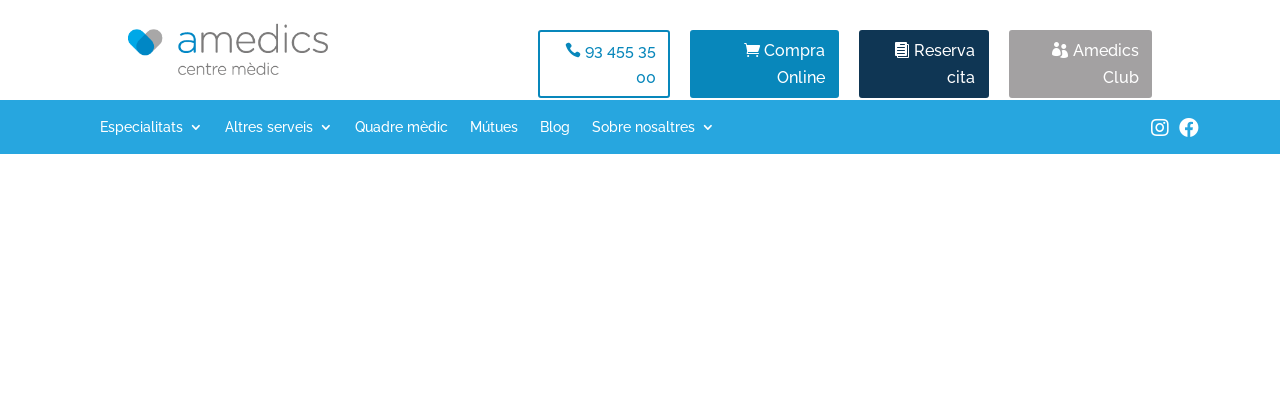

--- FILE ---
content_type: text/css
request_url: https://amedics.net/wp-content/themes/amedics/style.css?ver=1.0
body_size: 139
content:
/*
Theme Name: Amedics
Description: Amedics - Divi Child Theme
Author: mktinaction
Author URI:  https://www.mktinaction.com
Template: Divi
Version:  1.0
*/



--- FILE ---
content_type: text/css
request_url: https://amedics.net/wp-content/et-cache/1250/et-core-unified-1250.min.css?ver=1768508671
body_size: 1200
content:
img{vertical-align:middle}.et_pb_toggle.et_pb_module{margin-bottom:8px!important}h6{font-size:16px!important}.et_pb_row.et_pb_row_1_item{width:100%!important;padding:27px 0px!important}.et_pb_row.et_pb_row_1_item:first-child{padding:0px 0px 27px!important}.et_pb_row.et_pb_row_1_item:last-child{padding:27px 0px 0px!important}.resource_image img{border-radius:100%;width:180px;height:180px}.resource_image{text-align:right}@media all and (max-width:980px){.resource_buttons{display:-webkit-box;display:-moz-box;display:-ms-flexbox;display:-webkit-flex;display:flex;-webkit-flex-wrap:wrap;flex-wrap:wrap}.resource_cita_button{-webkit-order:2;order:2;margin-left:20px}.resource_cv_button{-webkit-order:1;order:1}.resource_image{text-align:left}}.resource_text h4{font-weight:700;font-size:16px}.resource_text p{padding-bottom:0}.resource_cv{display:none}.resource_cv_button a.resource_cv_show{color:#0887bb!important;border-color:#0887bb!important;font-size:16px!important;background-color:#ffffff!important;position:relative;font-weight:500;padding:.3em 1.9em;line-height:1.7em!important;background-size:cover;background-position:50%;background-repeat:no-repeat;border:2px solid;border-radius:3px;-webkit-transition:all .2s;transition:all .2s;display:inline-block}.resource_cv_button a.resource_cv_show:hover{color:#0887bb!important;border-color:#0887bb!important;font-size:16px!important;background-color:#ffffff!important;border:2px solid transparent;padding:.3em 2.6em .3em 1.9em}.resource_cv_button a.resource_cv_hide{color:#0887bb!important;border-color:#0887bb!important;font-size:16px!important;background-color:#ffffff!important;position:relative;font-weight:500;padding:.3em 1.5em;line-height:1.7em!important;background-size:cover;background-position:50%;background-repeat:no-repeat;border:2px solid;border-radius:3px;-webkit-transition:all .2s;transition:all .2s;display:inline-block}.resource_cv_button a.resource_cv_hide:hover{color:#0887bb!important;border-color:#0887bb!important;font-size:16px!important;background-color:#ffffff!important;border:2px solid transparent;padding:.3em 2.2em .3em 1.5em}.resource_cv_button a:after{content:attr(data-icon);opacity:0;position:absolute;margin-left:-1em;transition:all .2s;text-transform:none;font-size:25.6px;font-feature-settings:"kern" off;font-variant:none;font-style:normal;font-weight:400;text-shadow:none;font-family:ETmodules!important;speak:none;-webkit-font-smoothing:antialiased;-moz-osx-font-smoothing:grayscale}.resource_cv_button a:hover:after{opacity:1;margin-left:0}.resource_cv_button a.resource_cv_hide{display:none!important}.resource_buttons .resource_cita_button a.et_pb_button{display:inline-block!important}@media (max-width:1160px){.et_pb_fullwidth_menu--style-left_aligned .et_pb_menu__wrap,.et_pb_menu--style-left_aligned .et_pb_menu__wrap{-webkit-box-pack:end;-ms-flex-pack:end;justify-content:flex-end}.et_mobile_nav_menu{display:flex}.et_pb_fullwidth_menu .et_pb_menu__menu,.et_pb_menu .et_pb_menu__menu{display:none}}.speciality_title{padding-top:0px!important;padding-bottom:0px!important;margin-bottom:20px;margin-top:60px}.speciality_title:first-child{margin-top:0px!important}.speciality_title:last-child{margin-bottom:0px!important}.speciality_title .et_pb_text_title{min-height:35px;margin-top:0px!important;margin-bottom:10px!important}.speciality_title .et_pb_text_title h2{font-weight:700;font-size:36px;color:#0887bb!important;text-align:center}.resource_item .speciality_title .et_pb_text_title h2{padding-top:90px!important}.resource_item:first-child .speciality_title .et_pb_text_title h2{padding-top:0px!important}.speciality_title .et_pb_divider_title{width:15%;margin-left:auto!important;margin-right:auto!important}.speciality_title .et_pb_divider_title:before{border-top-color:#0887bb;border-top-width:2px;width:auto;top:0px;right:0px;left:0px}.speciality_title .et_pb_text_title h4{font-weight:700;font-size:24px;color:#5e5e5c!important;text-align:center}.et_pb_row_1_title{padding-top:0px!important;padding-bottom:0px!important}@media only screen and (max-width:980px){.two-columns .et_pb_column{width:50%!important}.three-columns .et_pb_column{width:33.33%!important}.four-columns .et_pb_column{width:25%!important}}@media only screen and (max-width:480px){.two-columns .et_pb_column{width:100%!important}.three-columns .et_pb_column{width:50%!important}.four-columns .et_pb_column{width:33.33%!important}}li.instagram_amedics{padding-right:0;position:absolute!important;right:0!important}li.facebook_amedics{padding-right:0;position:absolute!important;right:-30px!important}@media (min-width:1161px) and (max-width:1190px){li.instagram_amedics{right:-25px!important}li.facebook_amedics{right:-50px!important}}

--- FILE ---
content_type: text/css
request_url: https://amedics.net/wp-content/et-cache/1250/et-core-unified-tb-1425-tb-964-deferred-1250.min.css?ver=1768508672
body_size: 1591
content:
#footer_logos_clinicas ul,#footer_corporatiu #footer_acreditacions ul{text-align:center}#footer_logos_clinicas ul li,#footer_corporatiu #footer_acreditacions ul li{display:inline-block;*display:inline;*zoom:1}#footer_logos_clinicas ul li img{margin:10px 15px}#footer_legal ul{padding:0px 0px 0.4em 0px}#footer_legal ul li{display:inline;padding:0px 15px 0px 0px}#footer_legal ul li:last-child{clear:right}#footer_legal p{clear:both;padding-bottom:0.5em}@media screen and (max-width:980px){.footer_legal_texts .et_pb_text_inner{text-align:center}}footer .et_pb_menu .et_mobile_nav_menu{display:none!important}footer .et_pb_menu .et_pb_menu__menu{display:flex!important}.wpcf7-text,.wpcf7-textarea,.wpcf7-captchar,.wpcf7-file{background-color:#fff!important;border:none!important;width:100%!important;-moz-border-radius:3!important;-webkit-border-radius:3px!important;border-radius:3px!important;font-size:14px;color:#333!important;padding:16px!important;-moz-box-sizing:border-box;-webkit-box-sizing:border-box;box-sizing:border-box}span.wpcf7-list-item{margin:0px!important}span.wpcf7-list-item label{font-size:14px!important}.wpcf7-form p:nth-child(3){padding:0px}div.wpcf7-validation-errors,div.wpcf7-acceptance-missing{border:none!important}div.wpcf7-response-output{margin:10px 0px 0px;padding:0px 0px 0px;border:2px solid #ff0000;font-size:14px;color:#ff0000}span.wpcf7-not-valid-tip{color:#f00;font-size:14px;font-weight:normal;display:block}.et_pb_section_0_tb_footer.et_pb_section,.et_pb_section_1_tb_footer.et_pb_section{padding-top:90px;padding-bottom:60px}.et_pb_row_0_tb_footer.et_pb_row{padding-top:0px!important;padding-bottom:0px!important;margin-top:0px!important;margin-bottom:0px!important;padding-top:0px;padding-bottom:0px}.et_pb_text_0_tb_footer ul li,.et_pb_text_1_tb_footer ul li,.et_pb_text_2_tb_footer ul li,.et_pb_text_3_tb_footer ul li,.et_pb_text_4_tb_footer ul li,.et_pb_text_5_tb_footer ul li,.et_pb_text_6_tb_footer ul li,.et_pb_text_7_tb_footer ul li,.et_pb_text_8_tb_footer ul li,.et_pb_text_9_tb_footer ul li,.et_pb_text_10_tb_footer ul li,.et_pb_text_11_tb_footer ul li,.et_pb_text_12_tb_footer ul li,.et_pb_text_13_tb_footer ul li{font-size:16px}.et_pb_text_0_tb_footer h1{text-align:center}.et_pb_text_0_tb_footer h2{font-weight:700;font-size:36px;color:#0887bb!important;text-align:center}.et_pb_text_0_tb_footer{min-height:35px;margin-top:0px!important;margin-bottom:10px!important}.et_pb_divider_0_tb_footer{min-height:9px;width:15%}.et_pb_divider_0_tb_footer:before{border-top-color:#0887bb;border-top-width:2px;width:auto;top:0px;right:0px;left:0px}.et_pb_row_1_tb_footer.et_pb_row{padding-top:10px!important;padding-bottom:0px!important;padding-top:10px;padding-bottom:0px}.et_pb_text_1_tb_footer.et_pb_text,.et_pb_text_4_tb_footer.et_pb_text,.et_pb_text_7_tb_footer.et_pb_text{color:#0887bb!important}.et_pb_text_1_tb_footer,.et_pb_text_4_tb_footer,.et_pb_text_7_tb_footer{font-size:52px;margin-bottom:10px!important}.et_pb_text_2_tb_footer h4,.et_pb_text_5_tb_footer h4,.et_pb_text_8_tb_footer h4{font-weight:700;font-size:24px;color:#0887bb!important;text-align:center}.et_pb_text_2_tb_footer,.et_pb_text_8_tb_footer{border-color:#005f9d #005f9d #0887bb #005f9d;border-bottom-width:2px;margin-top:20px!important;margin-bottom:10px!important;width:50%}.et_pb_text_5_tb_footer{border-color:#0887bb;border-bottom-width:2px;margin-top:20px!important;margin-bottom:10px!important;width:50%}.et_pb_section_2_tb_footer.et_pb_section{padding-top:0px;padding-right:0px;padding-bottom:0px;padding-left:0px}.et_pb_section_3_tb_footer.et_pb_section{padding-top:0px;padding-right:0px;padding-bottom:0px;padding-left:0px;background-color:#0887bb!important}.et_pb_row_2_tb_footer,body #page-container .et-db #et-boc .et-l .et_pb_row_2_tb_footer.et_pb_row,body.et_pb_pagebuilder_layout.single #page-container #et-boc .et-l .et_pb_row_2_tb_footer.et_pb_row,body.et_pb_pagebuilder_layout.single.et_full_width_page #page-container #et-boc .et-l .et_pb_row_2_tb_footer.et_pb_row{width:100%;max-width:1500px}.et_pb_text_10_tb_footer.et_pb_text,.et_pb_text_12_tb_footer.et_pb_text,.et_pb_menu_0_tb_footer.et_pb_menu ul li.current-menu-item a{color:#ffffff!important}.et_pb_text_10_tb_footer{font-weight:700;margin-top:5px!important;margin-bottom:25px!important}.et_pb_text_11_tb_footer{padding-top:0px!important;padding-bottom:0px!important;margin-top:0px!important;margin-bottom:0px!important}.et_pb_text_11_tb_footer ul,.et_pb_text_13_tb_footer ul,.et_pb_text_14_tb_footer ul{list-style-type:none!important}.et_pb_section_4_tb_footer.et_pb_section{padding-top:30px;padding-bottom:30px}.et_pb_section_5_tb_footer.et_pb_section{padding-top:30px;padding-bottom:30px;background-color:#0f3654!important}.et_pb_row_3_tb_footer.et_pb_row{padding-top:0px!important;padding-bottom:0px!important;padding-top:0px;padding-bottom:0px}.et_pb_menu_0_tb_footer.et_pb_menu ul li a{font-size:16px;color:#ffffff!important}.et_pb_menu_0_tb_footer.et_pb_menu .nav li ul,.et_pb_menu_0_tb_footer.et_pb_menu .et_mobile_menu,.et_pb_menu_0_tb_footer.et_pb_menu .et_mobile_menu ul{background-color:#ffffff!important}.et_pb_menu_0_tb_footer .et_pb_menu_inner_container>.et_pb_menu__logo-wrap,.et_pb_menu_0_tb_footer .et_pb_menu__logo-slot{width:auto;max-width:100%}.et_pb_menu_0_tb_footer .et_pb_menu_inner_container>.et_pb_menu__logo-wrap .et_pb_menu__logo img,.et_pb_menu_0_tb_footer .et_pb_menu__logo-slot .et_pb_menu__logo-wrap img{height:auto;max-height:none}.et_pb_menu_0_tb_footer .mobile_nav .mobile_menu_bar:before,.et_pb_menu_0_tb_footer .et_pb_menu__icon.et_pb_menu__search-button,.et_pb_menu_0_tb_footer .et_pb_menu__icon.et_pb_menu__close-search-button,.et_pb_menu_0_tb_footer .et_pb_menu__icon.et_pb_menu__cart-button{color:#27a6df}.et_pb_row_4_tb_footer.et_pb_row{padding-top:15px!important;padding-bottom:0px!important;padding-top:15px;padding-bottom:0px}.et_pb_text_12_tb_footer{margin-top:5px!important;margin-bottom:25px!important}.et_pb_text_13_tb_footer{padding-bottom:0px!important}.et_pb_section_6_tb_footer.et_pb_section,.et_pb_section_7_tb_footer.et_pb_section{padding-top:0px;padding-bottom:10px}.et_pb_row_5_tb_footer,.et_pb_column_7_tb_footer{border-right-color:rgba(0,0,0,0)}.et_pb_row_5_tb_footer,body #page-container .et-db #et-boc .et-l .et_pb_row_5_tb_footer.et_pb_row,body.et_pb_pagebuilder_layout.single #page-container #et-boc .et-l .et_pb_row_5_tb_footer.et_pb_row,body.et_pb_pagebuilder_layout.single.et_full_width_page #page-container #et-boc .et-l .et_pb_row_5_tb_footer.et_pb_row{width:100%}.et_pb_image_0_tb_footer{margin-top:20px!important;width:85%;text-align:center}.et_pb_text_14_tb_footer{font-size:14px;padding-left:0px!important;margin-left:10px!important}.et_pb_text_14_tb_footer.et_pb_text a{color:#5e5e5c!important}.et_pb_text_14_tb_footer a{font-size:14px}.et_pb_column_0_tb_footer{padding-top:0px;padding-bottom:0px}.et_pb_column_8_tb_footer{border-left-color:rgba(0,0,0,0)}.et_pb_divider_0_tb_footer.et_pb_module,.et_pb_text_2_tb_footer.et_pb_module,.et_pb_text_5_tb_footer.et_pb_module,.et_pb_text_8_tb_footer.et_pb_module,.et_pb_image_0_tb_footer.et_pb_module{margin-left:auto!important;margin-right:auto!important}.et_pb_row_2_tb_footer.et_pb_row{padding-top:40px!important;padding-bottom:40px!important;margin-left:auto!important;margin-right:auto!important;padding-top:40px;padding-bottom:40px}.et_pb_row_5_tb_footer.et_pb_row{padding-top:8px!important;padding-right:0px!important;padding-bottom:0px!important;padding-left:0px!important;margin-left:auto!important;margin-right:auto!important;padding-top:8px;padding-right:0px;padding-bottom:0;padding-left:0px}@media only screen and (max-width:980px){.et_pb_text_2_tb_footer,.et_pb_text_8_tb_footer{border-bottom-width:2px;border-bottom-color:#0887bb}.et_pb_text_5_tb_footer{border-bottom-width:2px}.et_pb_row_5_tb_footer,.et_pb_column_7_tb_footer{border-right-color:rgba(0,0,0,0)}.et_pb_image_0_tb_footer .et_pb_image_wrap img{width:auto}.et_pb_text_14_tb_footer{padding-left:0px!important;margin-left:0px!important}.et_pb_column_8_tb_footer{border-left-color:rgba(0,0,0,0)}}@media only screen and (max-width:767px){.et_pb_text_2_tb_footer,.et_pb_text_8_tb_footer{border-bottom-width:2px;border-bottom-color:#0887bb}.et_pb_text_5_tb_footer{border-bottom-width:2px}.et_pb_row_5_tb_footer,.et_pb_column_7_tb_footer{border-right-color:rgba(0,0,0,0)}.et_pb_image_0_tb_footer .et_pb_image_wrap img{width:auto}.et_pb_column_8_tb_footer{border-left-color:rgba(0,0,0,0)}}